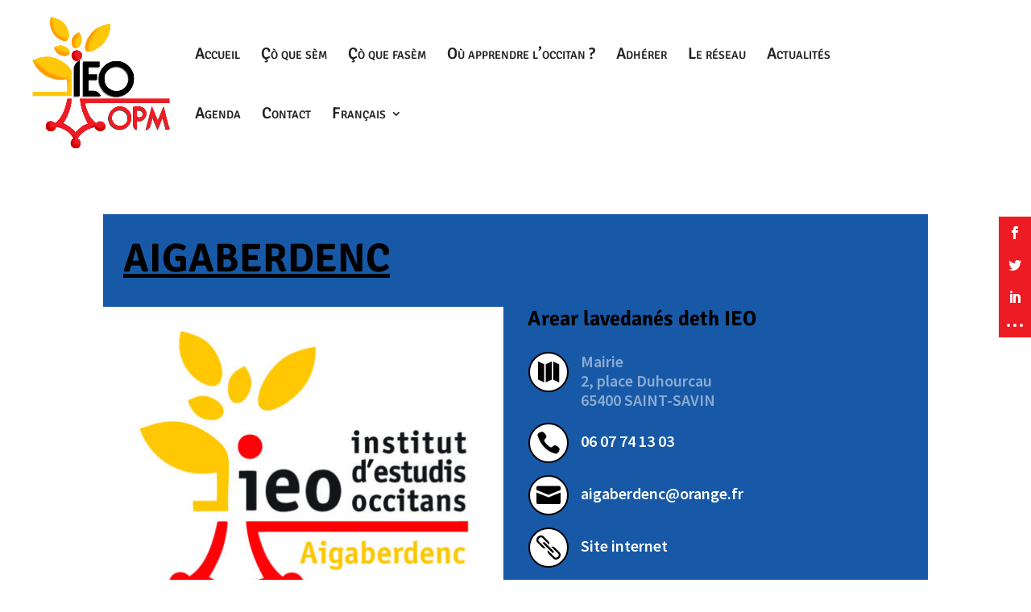

--- FILE ---
content_type: text/css
request_url: https://ieo-opm.com/wp-content/et-cache/1/1/29029/et-core-unified-deferred-29029.min.css?ver=1768392078
body_size: 1050
content:
div.et_pb_section.et_pb_section_1{background-image:url(http://plurxtht.preview.infomaniak.website/wp-content/uploads/FOND_texture_papier-scaled-1.jpg)!important}.et_pb_section_1.et_pb_section{padding-right:0px;padding-left:0px;margin-right:0px;margin-left:0px}.et_pb_text_1.et_pb_text,.et_pb_text_3.et_pb_text,.et_pb_text_5.et_pb_text{color:#1859a7!important}.et_pb_text_1,.et_pb_text_3,.et_pb_text_5{font-family:'Signika Negative',Helvetica,Arial,Lucida,sans-serif;font-weight:600;background-color:#000000;padding-left:10px!important}.et_pb_text_2,.et_pb_text_4,.et_pb_text_6{font-weight:600;padding-left:10px!important}.et_pb_image_1,.et_pb_image_2{width:100%;max-width:100%!important;text-align:center}.et_pb_image_1 .et_pb_image_wrap,.et_pb_image_1 img,.et_pb_image_2 .et_pb_image_wrap,.et_pb_image_2 img{width:100%}.et_pb_image_1 .et_overlay,.et_pb_image_2 .et_overlay{background-color:rgba(255,255,255,0.5)}.et_pb_image_1 .et_overlay:before,.et_pb_image_2 .et_overlay:before{font-family:ETmodules!important;font-weight:400!important}.et_pb_column_4{padding-top:0px;padding-right:0px;padding-bottom:0px;padding-left:0px}.et_pb_toggle_0.et_pb_toggle h5,.et_pb_toggle_0.et_pb_toggle h1.et_pb_toggle_title,.et_pb_toggle_0.et_pb_toggle h2.et_pb_toggle_title,.et_pb_toggle_0.et_pb_toggle h3.et_pb_toggle_title,.et_pb_toggle_0.et_pb_toggle h4.et_pb_toggle_title,.et_pb_toggle_0.et_pb_toggle h6.et_pb_toggle_title,.et_pb_toggle_1.et_pb_toggle h5,.et_pb_toggle_1.et_pb_toggle h1.et_pb_toggle_title,.et_pb_toggle_1.et_pb_toggle h2.et_pb_toggle_title,.et_pb_toggle_1.et_pb_toggle h3.et_pb_toggle_title,.et_pb_toggle_1.et_pb_toggle h4.et_pb_toggle_title,.et_pb_toggle_1.et_pb_toggle h6.et_pb_toggle_title,.et_pb_toggle_2.et_pb_toggle h5,.et_pb_toggle_2.et_pb_toggle h1.et_pb_toggle_title,.et_pb_toggle_2.et_pb_toggle h2.et_pb_toggle_title,.et_pb_toggle_2.et_pb_toggle h3.et_pb_toggle_title,.et_pb_toggle_2.et_pb_toggle h4.et_pb_toggle_title,.et_pb_toggle_2.et_pb_toggle h6.et_pb_toggle_title,.et_pb_toggle_3.et_pb_toggle h5,.et_pb_toggle_3.et_pb_toggle h1.et_pb_toggle_title,.et_pb_toggle_3.et_pb_toggle h2.et_pb_toggle_title,.et_pb_toggle_3.et_pb_toggle h3.et_pb_toggle_title,.et_pb_toggle_3.et_pb_toggle h4.et_pb_toggle_title,.et_pb_toggle_3.et_pb_toggle h6.et_pb_toggle_title{font-size:30px;color:rgba(0,0,0,0.8)!important;line-height:1.2em}.et_pb_toggle_0.et_pb_toggle ul li,.et_pb_toggle_1.et_pb_toggle ul li,.et_pb_toggle_2.et_pb_toggle ul li,.et_pb_toggle_3.et_pb_toggle ul li{list-style-type:square!important;list-style-position:inside}.et_pb_module.et_pb_toggle_0.et_pb_toggle,.et_pb_module.et_pb_toggle_1.et_pb_toggle,.et_pb_module.et_pb_toggle_2.et_pb_toggle,.et_pb_module.et_pb_toggle_3.et_pb_toggle{border-width:0px}.et_pb_toggle_0.et_pb_toggle,.et_pb_toggle_1.et_pb_toggle,.et_pb_toggle_2.et_pb_toggle,.et_pb_toggle_3.et_pb_toggle{padding-top:0px!important;padding-bottom:0px!important;margin-top:0px!important}.et_pb_toggle_0.et_pb_toggle.et_pb_toggle_open,.et_pb_toggle_0.et_pb_toggle.et_pb_toggle_close,.et_pb_toggle_1.et_pb_toggle.et_pb_toggle_open,.et_pb_toggle_1.et_pb_toggle.et_pb_toggle_close,.et_pb_toggle_2.et_pb_toggle.et_pb_toggle_open,.et_pb_toggle_2.et_pb_toggle.et_pb_toggle_close,.et_pb_toggle_3.et_pb_toggle.et_pb_toggle_open,.et_pb_toggle_3.et_pb_toggle.et_pb_toggle_close{background-color:rgba(0,0,0,0)}.et_pb_toggle_0.et_pb_toggle.et_pb_toggle_open h5.et_pb_toggle_title,.et_pb_toggle_0.et_pb_toggle.et_pb_toggle_open h1.et_pb_toggle_title,.et_pb_toggle_0.et_pb_toggle.et_pb_toggle_open h2.et_pb_toggle_title,.et_pb_toggle_0.et_pb_toggle.et_pb_toggle_open h3.et_pb_toggle_title,.et_pb_toggle_0.et_pb_toggle.et_pb_toggle_open h4.et_pb_toggle_title,.et_pb_toggle_0.et_pb_toggle.et_pb_toggle_open h6.et_pb_toggle_title,.et_pb_toggle_1.et_pb_toggle.et_pb_toggle_open h5.et_pb_toggle_title,.et_pb_toggle_1.et_pb_toggle.et_pb_toggle_open h1.et_pb_toggle_title,.et_pb_toggle_1.et_pb_toggle.et_pb_toggle_open h2.et_pb_toggle_title,.et_pb_toggle_1.et_pb_toggle.et_pb_toggle_open h3.et_pb_toggle_title,.et_pb_toggle_1.et_pb_toggle.et_pb_toggle_open h4.et_pb_toggle_title,.et_pb_toggle_1.et_pb_toggle.et_pb_toggle_open h6.et_pb_toggle_title,.et_pb_toggle_2.et_pb_toggle.et_pb_toggle_open h5.et_pb_toggle_title,.et_pb_toggle_2.et_pb_toggle.et_pb_toggle_open h1.et_pb_toggle_title,.et_pb_toggle_2.et_pb_toggle.et_pb_toggle_open h2.et_pb_toggle_title,.et_pb_toggle_2.et_pb_toggle.et_pb_toggle_open h3.et_pb_toggle_title,.et_pb_toggle_2.et_pb_toggle.et_pb_toggle_open h4.et_pb_toggle_title,.et_pb_toggle_2.et_pb_toggle.et_pb_toggle_open h6.et_pb_toggle_title,.et_pb_toggle_3.et_pb_toggle.et_pb_toggle_open h5.et_pb_toggle_title,.et_pb_toggle_3.et_pb_toggle.et_pb_toggle_open h1.et_pb_toggle_title,.et_pb_toggle_3.et_pb_toggle.et_pb_toggle_open h2.et_pb_toggle_title,.et_pb_toggle_3.et_pb_toggle.et_pb_toggle_open h3.et_pb_toggle_title,.et_pb_toggle_3.et_pb_toggle.et_pb_toggle_open h4.et_pb_toggle_title,.et_pb_toggle_3.et_pb_toggle.et_pb_toggle_open h6.et_pb_toggle_title{color:rgba(0,0,0,0.8)!important}.et_pb_toggle_0.et_pb_toggle_open .et_pb_toggle_title:before{font-size:30px;right:-7px;color:#ed1c24;font-family:FontAwesome!important;font-weight:900!important;content:"\f51c"!important}.et_pb_toggle_0.et_pb_toggle_close .et_pb_toggle_title:before,.et_pb_toggle_1.et_pb_toggle_close .et_pb_toggle_title:before,.et_pb_toggle_2.et_pb_toggle_close .et_pb_toggle_title:before,.et_pb_toggle_3.et_pb_toggle_close .et_pb_toggle_title:before{font-size:30px;right:-7px;color:#ed1c24;font-family:ETmodules!important;font-weight:400!important;content:"\e050"!important}.et_pb_divider_0,.et_pb_divider_1,.et_pb_divider_2{padding-right:25px;padding-left:25px}.et_pb_divider_0:before,.et_pb_divider_1:before,.et_pb_divider_2:before{border-top-color:#ed1c24;width:auto;top:0px;right:25px;left:25px}.et_pb_toggle_1.et_pb_toggle_open .et_pb_toggle_title:before{font-size:30px;right:-7px;color:#ed1c24;font-family:ETmodules!important;font-weight:400!important;content:"\e0dc"!important}.et_pb_toggle_2.et_pb_toggle_open .et_pb_toggle_title:before{font-size:30px;right:-7px;color:#ed1c24;font-family:FontAwesome!important;font-weight:900!important;content:"\f085"!important}.et_pb_toggle_3.et_pb_toggle_open .et_pb_toggle_title:before{font-size:30px;right:-7px;color:#ed1c24;font-family:FontAwesome!important;font-weight:900!important;content:"\f015"!important}.et_pb_posts_nav.et_pb_post_nav_0 span a,.et_pb_posts_nav.et_pb_post_nav_0 span a span{font-family:'Signika Negative',Helvetica,Arial,Lucida,sans-serif;font-weight:600;font-size:20px;color:#ffffff!important}.et_pb_posts_nav.et_pb_post_nav_0 a{background-color:#ed1c24}.et_pb_posts_nav.et_pb_post_nav_0 span.nav-previous a,.et_pb_posts_nav.et_pb_post_nav_0 span.nav-next a{border-width:2px;border-color:#fff;padding-top:5px;padding-right:10px;padding-bottom:5px;padding-left:10px}.et_pb_section_1>.et_pb_row,body #page-container .et-db #et-boc .et-l .et_pb_section_1>.et_pb_row,body.et_pb_pagebuilder_layout.single #page-container #et-boc .et-l .et_pb_section_1>.et_pb_row,body.et_pb_pagebuilder_layout.single.et_full_width_page #page-container #et-boc .et-l .et_pb_section_1>.et_pb_row,body.et_pb_pagebuilder_layout.single.et_full_width_portfolio_page #page-container #et-boc .et-l .et_pb_section_1>.et_pb_row{margin-left:auto!important;margin-right:auto!important}